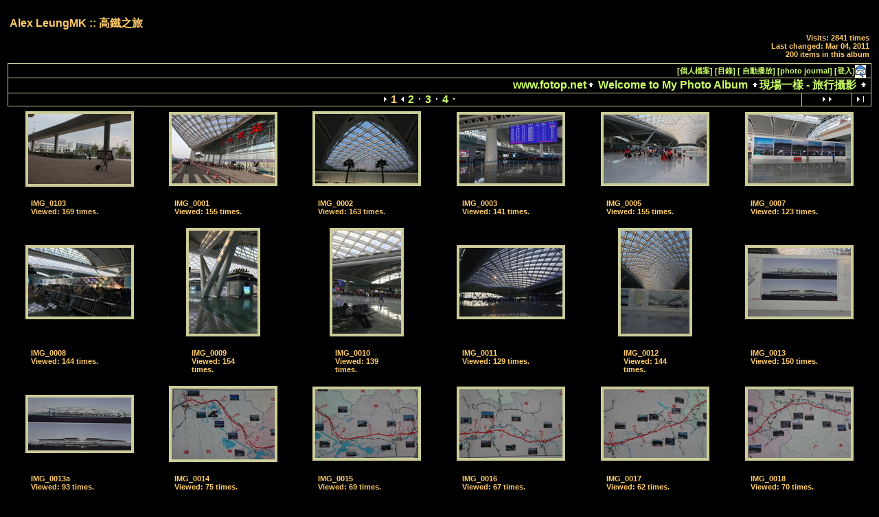

--- FILE ---
content_type: text/html; charset=UTF-8
request_url: https://www.fotop.net/AlexLeungMK/AlexLeungMK167
body_size: 4972
content:
<!DOCTYPE html PUBLIC "-//W3C//DTD XHTML 1.0 Transitional//EN"
"https://www.w3.org/TR/xhtml1/DTD/xhtml1-transitional.dtd">
<html xmlns="https://www.w3.org/1999/xhtml" xmlns:fb="https://www.facebook.com/2008/fbml" lang="en" xmlns:og="https://opengraphprotocol.org/schema/" xml:lang="en">

<head>
<title>高鐵之旅 -- fotop.net photo sharing network</title>
<meta http-equiv="x-ua-compatible" content="IE=8">
<meta name="referrer" content="always">
<meta property="fb:admins" content="100001117013884" />
<meta property="og:type" content="article" />
<meta property="og:title" content="高鐵之旅" />
<meta property="og:image" content="https://images5.fotop.net/albums7/AlexLeungMK/AlexLeungMK167/IMG_0159.jpg"/>
<meta property="og:site_name" content="fotop"/>
<meta property="og:url" content="https://www.fotop.net/AlexLeungMK/AlexLeungMK167"/>
<meta http-equiv="Content-Type" content="text/html;charset=UTF-8">

<link rel="stylesheet" type="text/css" href="https://static.fotop.net/css/stamp.css"><style type="text/css">

    A:link, A:visited, A:active
      { color: #ccff66; }
    A:hover
      { color: #ff6600; }
BODY {background-color:#000000; }BODY, TD {color:#ffcc66; }.head {color:#ffcc66; }.headbox {background-color:#000000; }</style>
<script type="text/javascript" src="https://ajax.googleapis.com/ajax/libs/jquery/1.4.2/jquery.js"></script>
<script type="text/javascript" charset="ISO-8859-1" src="https://static.fotop.net/js/jpop11082011.js"></script>
<script language="javascript" type="text/javascript" src="https://static.fotop.net/js/ui.core.min.js"></script><script language="javascript" type="text/javascript" src="https://static.fotop.net/js/jquery.jqpageflow.js"></script><script language="javascript" type="text/javascript" src="https://static.fotop.net/js/standard.js?r=3377"></script><script language="javascript" type="text/javascript" src="https://static.fotop.net/js/sidebar.js"></script>
<link rel="stylesheet" type="text/css" href="https://static.fotop.net/css/main_popup.css?r=1368" /><!--[if lt IE 7]>
<script language="javascript">
function ie6() {
  href="/ie6.php";
  $.post(href, {}, function (ie6) {});
  return false;
};
ie6();
</script>
<![endif]-->

<link rel="alternate" type="application/rss+xml" title="AlexLeungMK's photo albums" href="/rss/AlexLeungMK">
<link rel="stylesheet" type="text/css" href="https://static.fotop.net/css/jqpageflow.css" /></head>

<body><center>
<div id=fb_like style="z-index:999;position:absolute;height:25px;top:0px;right:0px;"></div>
</center>
  <script language="javascript1.2">
  // <!--
  function menuChoice(selected_select) {
	  var sel_index = selected_select.selectedIndex;
	  var sel_value = selected_select.options[sel_index].value;
	  selected_select.options[0].selected = true;
   	  popup_show(sel_value, '', 'screen-corner', 100,30,450,550);
  }
  // -->

  </script>


<br />
<table class="screen" border=0>
<tr><td>
  <table class="header" border=0>
  <tr>
    <td>
      <span class="head">
        Alex LeungMK ::
	高鐵之旅      </span>
    </td>
    <td align="right">
    </td>
  </tr>
  <tr>
    <td>
      <span class="desc">
              </span>
    </td>
    <td align="right" nowrap>
      <span class="desc" id="album_stat">
	<div>
               Visits: 2841 times<br>
                Last changed: Mar 04, 2011	<br>
	200 items in this album      </div>
      </span>
    </td>
  </tr>
  </table></td>

   </tr>
		<a href="/AlexLeungMK/xelo"></a>
	  <tr>
    <td valign="top">



<table class="menubox" cellspacing="0" cellpadding="0">
  <tr> 
    <td colspan="4" bgcolor="#cccc99" style="height:1px;">
    </td>
  </tr>
  <tr> 
    <td bgcolor="#cccc99" width="1" height="18"><img src="https://static.fotop.net/images/pixel_trans.gif" width="1" height="1" alt="" /></td>
    <td align="right" valign="middle" width="100%" height="18">&nbsp;
	<span class ="menutext"><a href=/AlexLeungMK/profile>[個人檔案]</a>&nbsp;<a href=/main.php?mod=albumtree&set_albumName=AlexLeungMK167&set_ownerName=AlexLeungMK>[目錄]</a>&nbsp;<a href=/slideshow/AlexLeungMK/AlexLeungMK167>[ 自動播放]</a>&nbsp;<a href=/AlexLeungMK/pjournal>[photo journal]</a>&nbsp;<a id="popuplink_1" target="Edit" href='/login.php' onClick="javascript:nw=window.open(document.getElementById('popuplink_1').href,'Edit','height=500,width=500,location=no,scrollbars=yes,menubars=no,toolbars=no,resizable=yes');nw.opener=self;return false;"><nobr>[登入]</nobr></a><a href=# onclick="popup_show('/popup.php?cmd=subscribe&set_ownerName=AlexLeungMK&set_albumName=AlexLeungMK', 'Subscribe', 'mouse-left', 0,0,250,300);return false;" /><img src="/images/notify.png" align="absmiddle" title="subscribe"/></a>&nbsp</span>&nbsp;</td>
    <td bgcolor="#cccc99" width="1" height="18"><img src="https://static.fotop.net/images/pixel_trans.gif" width="1" height="1" alt="" /></td>
  </tr>
</table>


<!-- top nav -->

<table class="breadcrumb" cellspacing="0" cellpadding="0">
  <tr>
    <td colspan="3" bgcolor="#cccc99" style="height:1px;"></td>
  </tr>
  <tr>
    <td bgcolor="#cccc99" width="1" height="18"><img src="https://static.fotop.net/images/pixel_trans.gif" width="1" height="1"></td>
    <td align="right" width="3000" height="18">
      <span class="bread">
<a class="parents" href="https://www.fotop.net">www.fotop.net</a><img src="https://static.fotop.net/images/nav_home.gif" width=13 height=11><a class="parents" href="/AlexLeungMK"">
Welcome to My Photo Album
</a><img src="https://static.fotop.net/images/nav_home.gif" width=13 height=11><a class="parents" href="/AlexLeungMK/AlexLeungMK09">現場一樣 - 旅行攝影</a>      <img src="https://static.fotop.net/images/nav_home.gif" width="13" height="11">&nbsp;
      </span>
    </td>
    <td bgcolor="#cccc99" width="1" height="18"><img src="https://static.fotop.net/images/pixel_trans.gif" width="1" height="1"></td>
  </tr>
</table>

<table class="nav" cellspacing="0" cellpadding="0">
  <tr> 
    <td colspan="11" bgcolor="#cccc99" style="height:1px;">
   </td>
  </tr>
  <tr> 
    <td bgcolor="#cccc99" width="1"><img src="https://static.fotop.net/images/pixel_trans.gif" width="1" height="1"></td>
    <td align="center" width="27" height="18">&nbsp;</td> 
    <td width="1" height="1"><img src="https://static.fotop.net/images/pixel_trans.gif" width="1" height="1"></td>
    <td align="center" width="72" height="18">&nbsp;</td>
    <td width="1" height="1" style="height:1px;"></td>
    <td align="center" width="3000" height="18">   
<span class="nav">&nbsp;<img src="https://static.fotop.net/images/nav_dot_left.gif" width="8" height="11">&nbsp;<b>1</b>&nbsp;<img src="https://static.fotop.net/images/nav_dot_right.gif" width="8" height="11">&nbsp;<a href=/AlexLeungMK/AlexLeungMK167?page=2>2</a>&nbsp;<img src="https://static.fotop.net/images/nav_dot.gif" width="8" height="11">&nbsp;<a href=/AlexLeungMK/AlexLeungMK167?page=3>3</a>&nbsp;<img src="https://static.fotop.net/images/nav_dot.gif" width="8" height="11">&nbsp;<a href=/AlexLeungMK/AlexLeungMK167?page=4>4</a></span>&nbsp;<img src="https://static.fotop.net/images/nav_dot.gif" width="8" height="11">&nbsp;    </td>
    <td bgcolor="#cccc99" width="1" style="height:1px;"></td>
    <td align="center" width="72" height="18"><span class="nav">
      <a href=/AlexLeungMK/AlexLeungMK167?page=2><img src="https://static.fotop.net/images/nav_next.gif" border="0" width="72" height="11" alt="Next Page"></a>
      </span></td>
    <td bgcolor="#cccc99" width="1" style="height:1px;"></td>
    <td align="center" width="27" height="18"><span class="nav">
      <a href=/AlexLeungMK/AlexLeungMK167?page=4><img src="https://static.fotop.net/images/nav_last.gif" border="0" width="27" height="11" alt="Last Page"></a>
      </span></td>
    <td align="right" bgcolor="#cccc99" width="1" style="height:18px;"><img src="https://static.fotop.net/images/pixel_trans.gif" width="1" height="1"></td>
  </tr>
  <tr> 
    <td colspan="11" bgcolor="#cccc99" style="height:1px;">
   </td>
  </tr>
</table>
    
<div id="contents"></div>
<div id="g728_1">
</div>
<center>
<div style="width:100%;">
</div>
</center>


<!-- image grid table -->
<div id="thumbs">
<table class="thumbs" cellspacing=0 cellpadding=7>
<tr><td width=16% align=center valign=middle><table width="1%" border="0" cellspacing="0" cellpadding="0">
  <tr bgcolor="#cccc99">
    <td colspan="3" height="4"><img src="https://static.fotop.net/images/pixel_trans.gif" width="4" height="1"></td>
  </tr>
  <tr>
    <td bgcolor="#cccc99" width=4"><img src="https://static.fotop.net/images/pixel_trans.gif" width="4" height="1"></td>
    <td>
<a href="/AlexLeungMK/AlexLeungMK167/IMG_0103">
<img src="https://images5.fotop.net/albums7/AlexLeungMK/AlexLeungMK167/IMG_0103.thumb.jpg" width="150" height="102"  border="0" title="" alt="IMG_0103" /></a></td>
    <td bgcolor="#cccc99" width=4"><img src="https://static.fotop.net/images/pixel_trans.gif" width="4" height="1"></td></tr>
  <tr bgcolor="#cccc99">
    <td colspan="3" height="4"><img src="https://static.fotop.net/images/pixel_trans.gif" width="4" height="1"></td>
  </tr>
</table>
</td><td width=16% align=center valign=middle><table width="1%" border="0" cellspacing="0" cellpadding="0">
  <tr bgcolor="#cccc99">
    <td colspan="3" height="4"><img src="https://static.fotop.net/images/pixel_trans.gif" width="4" height="1"></td>
  </tr>
  <tr>
    <td bgcolor="#cccc99" width=4"><img src="https://static.fotop.net/images/pixel_trans.gif" width="4" height="1"></td>
    <td>
<a href="/AlexLeungMK/AlexLeungMK167/IMG_0001">
<img src="https://images5.fotop.net/albums7/AlexLeungMK/AlexLeungMK167/IMG_0001.thumb.jpg" width="150" height="100"  border="0" title="" alt="IMG_0001" /></a></td>
    <td bgcolor="#cccc99" width=4"><img src="https://static.fotop.net/images/pixel_trans.gif" width="4" height="1"></td></tr>
  <tr bgcolor="#cccc99">
    <td colspan="3" height="4"><img src="https://static.fotop.net/images/pixel_trans.gif" width="4" height="1"></td>
  </tr>
</table>
</td><td width=16% align=center valign=middle><table width="1%" border="0" cellspacing="0" cellpadding="0">
  <tr bgcolor="#cccc99">
    <td colspan="3" height="4"><img src="https://static.fotop.net/images/pixel_trans.gif" width="4" height="1"></td>
  </tr>
  <tr>
    <td bgcolor="#cccc99" width=4"><img src="https://static.fotop.net/images/pixel_trans.gif" width="4" height="1"></td>
    <td>
<a href="/AlexLeungMK/AlexLeungMK167/IMG_0002">
<img src="https://images5.fotop.net/albums7/AlexLeungMK/AlexLeungMK167/IMG_0002.thumb.jpg" width="150" height="101"  border="0" title="" alt="IMG_0002" /></a></td>
    <td bgcolor="#cccc99" width=4"><img src="https://static.fotop.net/images/pixel_trans.gif" width="4" height="1"></td></tr>
  <tr bgcolor="#cccc99">
    <td colspan="3" height="4"><img src="https://static.fotop.net/images/pixel_trans.gif" width="4" height="1"></td>
  </tr>
</table>
</td><td width=16% align=center valign=middle><table width="1%" border="0" cellspacing="0" cellpadding="0">
  <tr bgcolor="#cccc99">
    <td colspan="3" height="4"><img src="https://static.fotop.net/images/pixel_trans.gif" width="4" height="1"></td>
  </tr>
  <tr>
    <td bgcolor="#cccc99" width=4"><img src="https://static.fotop.net/images/pixel_trans.gif" width="4" height="1"></td>
    <td>
<a href="/AlexLeungMK/AlexLeungMK167/IMG_0003">
<img src="https://images5.fotop.net/albums7/AlexLeungMK/AlexLeungMK167/IMG_0003.thumb.jpg" width="150" height="100"  border="0" title="" alt="IMG_0003" /></a></td>
    <td bgcolor="#cccc99" width=4"><img src="https://static.fotop.net/images/pixel_trans.gif" width="4" height="1"></td></tr>
  <tr bgcolor="#cccc99">
    <td colspan="3" height="4"><img src="https://static.fotop.net/images/pixel_trans.gif" width="4" height="1"></td>
  </tr>
</table>
</td><td width=16% align=center valign=middle><table width="1%" border="0" cellspacing="0" cellpadding="0">
  <tr bgcolor="#cccc99">
    <td colspan="3" height="4"><img src="https://static.fotop.net/images/pixel_trans.gif" width="4" height="1"></td>
  </tr>
  <tr>
    <td bgcolor="#cccc99" width=4"><img src="https://static.fotop.net/images/pixel_trans.gif" width="4" height="1"></td>
    <td>
<a href="/AlexLeungMK/AlexLeungMK167/IMG_0005">
<img src="https://images5.fotop.net/albums7/AlexLeungMK/AlexLeungMK167/IMG_0005.thumb.jpg" width="150" height="100"  border="0" title="" alt="IMG_0005" /></a></td>
    <td bgcolor="#cccc99" width=4"><img src="https://static.fotop.net/images/pixel_trans.gif" width="4" height="1"></td></tr>
  <tr bgcolor="#cccc99">
    <td colspan="3" height="4"><img src="https://static.fotop.net/images/pixel_trans.gif" width="4" height="1"></td>
  </tr>
</table>
</td><td width=16% align=center valign=middle><table width="1%" border="0" cellspacing="0" cellpadding="0">
  <tr bgcolor="#cccc99">
    <td colspan="3" height="4"><img src="https://static.fotop.net/images/pixel_trans.gif" width="4" height="1"></td>
  </tr>
  <tr>
    <td bgcolor="#cccc99" width=4"><img src="https://static.fotop.net/images/pixel_trans.gif" width="4" height="1"></td>
    <td>
<a href="/AlexLeungMK/AlexLeungMK167/IMG_0007">
<img src="https://images5.fotop.net/albums7/AlexLeungMK/AlexLeungMK167/IMG_0007.thumb.jpg" width="150" height="100"  border="0" title="" alt="IMG_0007" /></a></td>
    <td bgcolor="#cccc99" width=4"><img src="https://static.fotop.net/images/pixel_trans.gif" width="4" height="1"></td></tr>
  <tr bgcolor="#cccc99">
    <td colspan="3" height="4"><img src="https://static.fotop.net/images/pixel_trans.gif" width="4" height="1"></td>
  </tr>
</table>
</td></tr><tr><td width=16% valign=top align=center ><table width=150 border=0 cellpadding=0 cellspacing=4><tr><td><span class="caption"><div class="albummeta">IMG_0103<br>Viewed: 169 times.<br></div></span></td></tr></table></td><td width=16% valign=top align=center ><table width=150 border=0 cellpadding=0 cellspacing=4><tr><td><span class="caption"><div class="albummeta">IMG_0001<br>Viewed: 155 times.<br></div></span></td></tr></table></td><td width=16% valign=top align=center ><table width=150 border=0 cellpadding=0 cellspacing=4><tr><td><span class="caption"><div class="albummeta">IMG_0002<br>Viewed: 163 times.<br></div></span></td></tr></table></td><td width=16% valign=top align=center ><table width=150 border=0 cellpadding=0 cellspacing=4><tr><td><span class="caption"><div class="albummeta">IMG_0003<br>Viewed: 141 times.<br></div></span></td></tr></table></td><td width=16% valign=top align=center ><table width=150 border=0 cellpadding=0 cellspacing=4><tr><td><span class="caption"><div class="albummeta">IMG_0005<br>Viewed: 155 times.<br></div></span></td></tr></table></td><td width=16% valign=top align=center ><table width=150 border=0 cellpadding=0 cellspacing=4><tr><td><span class="caption"><div class="albummeta">IMG_0007<br>Viewed: 123 times.<br></div></span></td></tr></table></td></tr><tr><td width=16% align=center valign=middle><table width="1%" border="0" cellspacing="0" cellpadding="0">
  <tr bgcolor="#cccc99">
    <td colspan="3" height="4"><img src="https://static.fotop.net/images/pixel_trans.gif" width="4" height="1"></td>
  </tr>
  <tr>
    <td bgcolor="#cccc99" width=4"><img src="https://static.fotop.net/images/pixel_trans.gif" width="4" height="1"></td>
    <td>
<a href="/AlexLeungMK/AlexLeungMK167/IMG_0008">
<img src="https://images5.fotop.net/albums7/AlexLeungMK/AlexLeungMK167/IMG_0008.thumb.jpg" width="150" height="100"  border="0" title="" alt="IMG_0008" /></a></td>
    <td bgcolor="#cccc99" width=4"><img src="https://static.fotop.net/images/pixel_trans.gif" width="4" height="1"></td></tr>
  <tr bgcolor="#cccc99">
    <td colspan="3" height="4"><img src="https://static.fotop.net/images/pixel_trans.gif" width="4" height="1"></td>
  </tr>
</table>
</td><td width=16% align=center valign=middle><table width="1%" border="0" cellspacing="0" cellpadding="0">
  <tr bgcolor="#cccc99">
    <td colspan="3" height="4"><img src="https://static.fotop.net/images/pixel_trans.gif" width="4" height="1"></td>
  </tr>
  <tr>
    <td bgcolor="#cccc99" width=4"><img src="https://static.fotop.net/images/pixel_trans.gif" width="4" height="1"></td>
    <td>
<a href="/AlexLeungMK/AlexLeungMK167/IMG_0009">
<img src="https://images5.fotop.net/albums7/AlexLeungMK/AlexLeungMK167/IMG_0009.thumb.jpg" width="100" height="150"  border="0" title="" alt="IMG_0009" /></a></td>
    <td bgcolor="#cccc99" width=4"><img src="https://static.fotop.net/images/pixel_trans.gif" width="4" height="1"></td></tr>
  <tr bgcolor="#cccc99">
    <td colspan="3" height="4"><img src="https://static.fotop.net/images/pixel_trans.gif" width="4" height="1"></td>
  </tr>
</table>
</td><td width=16% align=center valign=middle><table width="1%" border="0" cellspacing="0" cellpadding="0">
  <tr bgcolor="#cccc99">
    <td colspan="3" height="4"><img src="https://static.fotop.net/images/pixel_trans.gif" width="4" height="1"></td>
  </tr>
  <tr>
    <td bgcolor="#cccc99" width=4"><img src="https://static.fotop.net/images/pixel_trans.gif" width="4" height="1"></td>
    <td>
<a href="/AlexLeungMK/AlexLeungMK167/IMG_0010">
<img src="https://images5.fotop.net/albums7/AlexLeungMK/AlexLeungMK167/IMG_0010.thumb.jpg" width="100" height="150"  border="0" title="" alt="IMG_0010" /></a></td>
    <td bgcolor="#cccc99" width=4"><img src="https://static.fotop.net/images/pixel_trans.gif" width="4" height="1"></td></tr>
  <tr bgcolor="#cccc99">
    <td colspan="3" height="4"><img src="https://static.fotop.net/images/pixel_trans.gif" width="4" height="1"></td>
  </tr>
</table>
</td><td width=16% align=center valign=middle><table width="1%" border="0" cellspacing="0" cellpadding="0">
  <tr bgcolor="#cccc99">
    <td colspan="3" height="4"><img src="https://static.fotop.net/images/pixel_trans.gif" width="4" height="1"></td>
  </tr>
  <tr>
    <td bgcolor="#cccc99" width=4"><img src="https://static.fotop.net/images/pixel_trans.gif" width="4" height="1"></td>
    <td>
<a href="/AlexLeungMK/AlexLeungMK167/IMG_0011">
<img src="https://images5.fotop.net/albums7/AlexLeungMK/AlexLeungMK167/IMG_0011.thumb.jpg" width="150" height="100"  border="0" title="" alt="IMG_0011" /></a></td>
    <td bgcolor="#cccc99" width=4"><img src="https://static.fotop.net/images/pixel_trans.gif" width="4" height="1"></td></tr>
  <tr bgcolor="#cccc99">
    <td colspan="3" height="4"><img src="https://static.fotop.net/images/pixel_trans.gif" width="4" height="1"></td>
  </tr>
</table>
</td><td width=16% align=center valign=middle><table width="1%" border="0" cellspacing="0" cellpadding="0">
  <tr bgcolor="#cccc99">
    <td colspan="3" height="4"><img src="https://static.fotop.net/images/pixel_trans.gif" width="4" height="1"></td>
  </tr>
  <tr>
    <td bgcolor="#cccc99" width=4"><img src="https://static.fotop.net/images/pixel_trans.gif" width="4" height="1"></td>
    <td>
<a href="/AlexLeungMK/AlexLeungMK167/IMG_0012">
<img src="https://images5.fotop.net/albums7/AlexLeungMK/AlexLeungMK167/IMG_0012.thumb.jpg" width="100" height="150"  border="0" title="" alt="IMG_0012" /></a></td>
    <td bgcolor="#cccc99" width=4"><img src="https://static.fotop.net/images/pixel_trans.gif" width="4" height="1"></td></tr>
  <tr bgcolor="#cccc99">
    <td colspan="3" height="4"><img src="https://static.fotop.net/images/pixel_trans.gif" width="4" height="1"></td>
  </tr>
</table>
</td><td width=16% align=center valign=middle><table width="1%" border="0" cellspacing="0" cellpadding="0">
  <tr bgcolor="#cccc99">
    <td colspan="3" height="4"><img src="https://static.fotop.net/images/pixel_trans.gif" width="4" height="1"></td>
  </tr>
  <tr>
    <td bgcolor="#cccc99" width=4"><img src="https://static.fotop.net/images/pixel_trans.gif" width="4" height="1"></td>
    <td>
<a href="/AlexLeungMK/AlexLeungMK167/IMG_0013">
<img src="https://images5.fotop.net/albums7/AlexLeungMK/AlexLeungMK167/IMG_0013.thumb.jpg" width="150" height="100"  border="0" title="" alt="IMG_0013" /></a></td>
    <td bgcolor="#cccc99" width=4"><img src="https://static.fotop.net/images/pixel_trans.gif" width="4" height="1"></td></tr>
  <tr bgcolor="#cccc99">
    <td colspan="3" height="4"><img src="https://static.fotop.net/images/pixel_trans.gif" width="4" height="1"></td>
  </tr>
</table>
</td></tr><tr><td width=16% valign=top align=center ><table width=150 border=0 cellpadding=0 cellspacing=4><tr><td><span class="caption"><div class="albummeta">IMG_0008<br>Viewed: 144 times.<br></div></span></td></tr></table></td><td width=16% valign=top align=center ><table width=100 border=0 cellpadding=0 cellspacing=4><tr><td><span class="caption"><div class="albummeta">IMG_0009<br>Viewed: 154 times.<br></div></span></td></tr></table></td><td width=16% valign=top align=center ><table width=100 border=0 cellpadding=0 cellspacing=4><tr><td><span class="caption"><div class="albummeta">IMG_0010<br>Viewed: 139 times.<br></div></span></td></tr></table></td><td width=16% valign=top align=center ><table width=150 border=0 cellpadding=0 cellspacing=4><tr><td><span class="caption"><div class="albummeta">IMG_0011<br>Viewed: 129 times.<br></div></span></td></tr></table></td><td width=16% valign=top align=center ><table width=100 border=0 cellpadding=0 cellspacing=4><tr><td><span class="caption"><div class="albummeta">IMG_0012<br>Viewed: 144 times.<br></div></span></td></tr></table></td><td width=16% valign=top align=center ><table width=150 border=0 cellpadding=0 cellspacing=4><tr><td><span class="caption"><div class="albummeta">IMG_0013<br>Viewed: 150 times.<br></div></span></td></tr></table></td></tr><tr><td width=16% align=center valign=middle><table width="1%" border="0" cellspacing="0" cellpadding="0">
  <tr bgcolor="#cccc99">
    <td colspan="3" height="4"><img src="https://static.fotop.net/images/pixel_trans.gif" width="4" height="1"></td>
  </tr>
  <tr>
    <td bgcolor="#cccc99" width=4"><img src="https://static.fotop.net/images/pixel_trans.gif" width="4" height="1"></td>
    <td>
<a href="/AlexLeungMK/AlexLeungMK167/IMG_0013a">
<img src="https://images5.fotop.net/albums7/AlexLeungMK/AlexLeungMK167/IMG_0013a.thumb.jpg" width="150" height="77"  border="0" title="" alt="IMG_0013a" /></a></td>
    <td bgcolor="#cccc99" width=4"><img src="https://static.fotop.net/images/pixel_trans.gif" width="4" height="1"></td></tr>
  <tr bgcolor="#cccc99">
    <td colspan="3" height="4"><img src="https://static.fotop.net/images/pixel_trans.gif" width="4" height="1"></td>
  </tr>
</table>
</td><td width=16% align=center valign=middle><table width="1%" border="0" cellspacing="0" cellpadding="0">
  <tr bgcolor="#cccc99">
    <td colspan="3" height="4"><img src="https://static.fotop.net/images/pixel_trans.gif" width="4" height="1"></td>
  </tr>
  <tr>
    <td bgcolor="#cccc99" width=4"><img src="https://static.fotop.net/images/pixel_trans.gif" width="4" height="1"></td>
    <td>
<a href="/AlexLeungMK/AlexLeungMK167/IMG_0014">
<img src="https://images5.fotop.net/albums7/AlexLeungMK/AlexLeungMK167/IMG_0014.thumb.jpg" width="150" height="103"  border="0" title="" alt="IMG_0014" /></a></td>
    <td bgcolor="#cccc99" width=4"><img src="https://static.fotop.net/images/pixel_trans.gif" width="4" height="1"></td></tr>
  <tr bgcolor="#cccc99">
    <td colspan="3" height="4"><img src="https://static.fotop.net/images/pixel_trans.gif" width="4" height="1"></td>
  </tr>
</table>
</td><td width=16% align=center valign=middle><table width="1%" border="0" cellspacing="0" cellpadding="0">
  <tr bgcolor="#cccc99">
    <td colspan="3" height="4"><img src="https://static.fotop.net/images/pixel_trans.gif" width="4" height="1"></td>
  </tr>
  <tr>
    <td bgcolor="#cccc99" width=4"><img src="https://static.fotop.net/images/pixel_trans.gif" width="4" height="1"></td>
    <td>
<a href="/AlexLeungMK/AlexLeungMK167/IMG_0015">
<img src="https://images5.fotop.net/albums7/AlexLeungMK/AlexLeungMK167/IMG_0015.thumb.jpg" width="150" height="100"  border="0" title="" alt="IMG_0015" /></a></td>
    <td bgcolor="#cccc99" width=4"><img src="https://static.fotop.net/images/pixel_trans.gif" width="4" height="1"></td></tr>
  <tr bgcolor="#cccc99">
    <td colspan="3" height="4"><img src="https://static.fotop.net/images/pixel_trans.gif" width="4" height="1"></td>
  </tr>
</table>
</td><td width=16% align=center valign=middle><table width="1%" border="0" cellspacing="0" cellpadding="0">
  <tr bgcolor="#cccc99">
    <td colspan="3" height="4"><img src="https://static.fotop.net/images/pixel_trans.gif" width="4" height="1"></td>
  </tr>
  <tr>
    <td bgcolor="#cccc99" width=4"><img src="https://static.fotop.net/images/pixel_trans.gif" width="4" height="1"></td>
    <td>
<a href="/AlexLeungMK/AlexLeungMK167/IMG_0016">
<img src="https://images5.fotop.net/albums7/AlexLeungMK/AlexLeungMK167/IMG_0016.thumb.jpg" width="150" height="100"  border="0" title="" alt="IMG_0016" /></a></td>
    <td bgcolor="#cccc99" width=4"><img src="https://static.fotop.net/images/pixel_trans.gif" width="4" height="1"></td></tr>
  <tr bgcolor="#cccc99">
    <td colspan="3" height="4"><img src="https://static.fotop.net/images/pixel_trans.gif" width="4" height="1"></td>
  </tr>
</table>
</td><td width=16% align=center valign=middle><table width="1%" border="0" cellspacing="0" cellpadding="0">
  <tr bgcolor="#cccc99">
    <td colspan="3" height="4"><img src="https://static.fotop.net/images/pixel_trans.gif" width="4" height="1"></td>
  </tr>
  <tr>
    <td bgcolor="#cccc99" width=4"><img src="https://static.fotop.net/images/pixel_trans.gif" width="4" height="1"></td>
    <td>
<a href="/AlexLeungMK/AlexLeungMK167/IMG_0017">
<img src="https://images5.fotop.net/albums7/AlexLeungMK/AlexLeungMK167/IMG_0017.thumb.jpg" width="150" height="100"  border="0" title="" alt="IMG_0017" /></a></td>
    <td bgcolor="#cccc99" width=4"><img src="https://static.fotop.net/images/pixel_trans.gif" width="4" height="1"></td></tr>
  <tr bgcolor="#cccc99">
    <td colspan="3" height="4"><img src="https://static.fotop.net/images/pixel_trans.gif" width="4" height="1"></td>
  </tr>
</table>
</td><td width=16% align=center valign=middle><table width="1%" border="0" cellspacing="0" cellpadding="0">
  <tr bgcolor="#cccc99">
    <td colspan="3" height="4"><img src="https://static.fotop.net/images/pixel_trans.gif" width="4" height="1"></td>
  </tr>
  <tr>
    <td bgcolor="#cccc99" width=4"><img src="https://static.fotop.net/images/pixel_trans.gif" width="4" height="1"></td>
    <td>
<a href="/AlexLeungMK/AlexLeungMK167/IMG_0018">
<img src="https://images5.fotop.net/albums7/AlexLeungMK/AlexLeungMK167/IMG_0018.thumb.jpg" width="150" height="100"  border="0" title="" alt="IMG_0018" /></a></td>
    <td bgcolor="#cccc99" width=4"><img src="https://static.fotop.net/images/pixel_trans.gif" width="4" height="1"></td></tr>
  <tr bgcolor="#cccc99">
    <td colspan="3" height="4"><img src="https://static.fotop.net/images/pixel_trans.gif" width="4" height="1"></td>
  </tr>
</table>
</td></tr><tr><td width=16% valign=top align=center ><table width=150 border=0 cellpadding=0 cellspacing=4><tr><td><span class="caption"><div class="albummeta">IMG_0013a<br>Viewed: 93 times.<br></div></span></td></tr></table></td><td width=16% valign=top align=center ><table width=150 border=0 cellpadding=0 cellspacing=4><tr><td><span class="caption"><div class="albummeta">IMG_0014<br>Viewed: 75 times.<br></div></span></td></tr></table></td><td width=16% valign=top align=center ><table width=150 border=0 cellpadding=0 cellspacing=4><tr><td><span class="caption"><div class="albummeta">IMG_0015<br>Viewed: 69 times.<br></div></span></td></tr></table></td><td width=16% valign=top align=center ><table width=150 border=0 cellpadding=0 cellspacing=4><tr><td><span class="caption"><div class="albummeta">IMG_0016<br>Viewed: 67 times.<br></div></span></td></tr></table></td><td width=16% valign=top align=center ><table width=150 border=0 cellpadding=0 cellspacing=4><tr><td><span class="caption"><div class="albummeta">IMG_0017<br>Viewed: 62 times.<br></div></span></td></tr></table></td><td width=16% valign=top align=center ><table width=150 border=0 cellpadding=0 cellspacing=4><tr><td><span class="caption"><div class="albummeta">IMG_0018<br>Viewed: 70 times.<br></div></span></td></tr></table></td></tr><tr><td width=16% align=center valign=middle><table width="1%" border="0" cellspacing="0" cellpadding="0">
  <tr bgcolor="#cccc99">
    <td colspan="3" height="4"><img src="https://static.fotop.net/images/pixel_trans.gif" width="4" height="1"></td>
  </tr>
  <tr>
    <td bgcolor="#cccc99" width=4"><img src="https://static.fotop.net/images/pixel_trans.gif" width="4" height="1"></td>
    <td>
<a href="/AlexLeungMK/AlexLeungMK167/IMG_0019">
<img src="https://images5.fotop.net/albums7/AlexLeungMK/AlexLeungMK167/IMG_0019.thumb.jpg" width="150" height="100"  border="0" title="" alt="IMG_0019" /></a></td>
    <td bgcolor="#cccc99" width=4"><img src="https://static.fotop.net/images/pixel_trans.gif" width="4" height="1"></td></tr>
  <tr bgcolor="#cccc99">
    <td colspan="3" height="4"><img src="https://static.fotop.net/images/pixel_trans.gif" width="4" height="1"></td>
  </tr>
</table>
</td><td width=16% align=center valign=middle><table width="1%" border="0" cellspacing="0" cellpadding="0">
  <tr bgcolor="#cccc99">
    <td colspan="3" height="4"><img src="https://static.fotop.net/images/pixel_trans.gif" width="4" height="1"></td>
  </tr>
  <tr>
    <td bgcolor="#cccc99" width=4"><img src="https://static.fotop.net/images/pixel_trans.gif" width="4" height="1"></td>
    <td>
<a href="/AlexLeungMK/AlexLeungMK167/IMG_0020">
<img src="https://images5.fotop.net/albums7/AlexLeungMK/AlexLeungMK167/IMG_0020.thumb.jpg" width="150" height="100"  border="0" title="" alt="IMG_0020" /></a></td>
    <td bgcolor="#cccc99" width=4"><img src="https://static.fotop.net/images/pixel_trans.gif" width="4" height="1"></td></tr>
  <tr bgcolor="#cccc99">
    <td colspan="3" height="4"><img src="https://static.fotop.net/images/pixel_trans.gif" width="4" height="1"></td>
  </tr>
</table>
</td><td width=16% align=center valign=middle><table width="1%" border="0" cellspacing="0" cellpadding="0">
  <tr bgcolor="#cccc99">
    <td colspan="3" height="4"><img src="https://static.fotop.net/images/pixel_trans.gif" width="4" height="1"></td>
  </tr>
  <tr>
    <td bgcolor="#cccc99" width=4"><img src="https://static.fotop.net/images/pixel_trans.gif" width="4" height="1"></td>
    <td>
<a href="/AlexLeungMK/AlexLeungMK167/IMG_0021">
<img src="https://images5.fotop.net/albums7/AlexLeungMK/AlexLeungMK167/IMG_0021.thumb.jpg" width="150" height="100"  border="0" title="" alt="IMG_0021" /></a></td>
    <td bgcolor="#cccc99" width=4"><img src="https://static.fotop.net/images/pixel_trans.gif" width="4" height="1"></td></tr>
  <tr bgcolor="#cccc99">
    <td colspan="3" height="4"><img src="https://static.fotop.net/images/pixel_trans.gif" width="4" height="1"></td>
  </tr>
</table>
</td><td width=16% align=center valign=middle><table width="1%" border="0" cellspacing="0" cellpadding="0">
  <tr bgcolor="#cccc99">
    <td colspan="3" height="4"><img src="https://static.fotop.net/images/pixel_trans.gif" width="4" height="1"></td>
  </tr>
  <tr>
    <td bgcolor="#cccc99" width=4"><img src="https://static.fotop.net/images/pixel_trans.gif" width="4" height="1"></td>
    <td>
<a href="/AlexLeungMK/AlexLeungMK167/IMG_0023">
<img src="https://images5.fotop.net/albums7/AlexLeungMK/AlexLeungMK167/IMG_0023.thumb.jpg" width="150" height="100"  border="0" title="" alt="IMG_0023" /></a></td>
    <td bgcolor="#cccc99" width=4"><img src="https://static.fotop.net/images/pixel_trans.gif" width="4" height="1"></td></tr>
  <tr bgcolor="#cccc99">
    <td colspan="3" height="4"><img src="https://static.fotop.net/images/pixel_trans.gif" width="4" height="1"></td>
  </tr>
</table>
</td><td width=16% align=center valign=middle><table width="1%" border="0" cellspacing="0" cellpadding="0">
  <tr bgcolor="#cccc99">
    <td colspan="3" height="4"><img src="https://static.fotop.net/images/pixel_trans.gif" width="4" height="1"></td>
  </tr>
  <tr>
    <td bgcolor="#cccc99" width=4"><img src="https://static.fotop.net/images/pixel_trans.gif" width="4" height="1"></td>
    <td>
<a href="/AlexLeungMK/AlexLeungMK167/IMG_0024">
<img src="https://images5.fotop.net/albums7/AlexLeungMK/AlexLeungMK167/IMG_0024.thumb.jpg" width="150" height="100"  border="0" title="" alt="IMG_0024" /></a></td>
    <td bgcolor="#cccc99" width=4"><img src="https://static.fotop.net/images/pixel_trans.gif" width="4" height="1"></td></tr>
  <tr bgcolor="#cccc99">
    <td colspan="3" height="4"><img src="https://static.fotop.net/images/pixel_trans.gif" width="4" height="1"></td>
  </tr>
</table>
</td><td width=16% align=center valign=middle><table width="1%" border="0" cellspacing="0" cellpadding="0">
  <tr bgcolor="#cccc99">
    <td colspan="3" height="4"><img src="https://static.fotop.net/images/pixel_trans.gif" width="4" height="1"></td>
  </tr>
  <tr>
    <td bgcolor="#cccc99" width=4"><img src="https://static.fotop.net/images/pixel_trans.gif" width="4" height="1"></td>
    <td>
<a href="/AlexLeungMK/AlexLeungMK167/IMG_0025">
<img src="https://images5.fotop.net/albums7/AlexLeungMK/AlexLeungMK167/IMG_0025.thumb.jpg" width="150" height="100"  border="0" title="" alt="IMG_0025" /></a></td>
    <td bgcolor="#cccc99" width=4"><img src="https://static.fotop.net/images/pixel_trans.gif" width="4" height="1"></td></tr>
  <tr bgcolor="#cccc99">
    <td colspan="3" height="4"><img src="https://static.fotop.net/images/pixel_trans.gif" width="4" height="1"></td>
  </tr>
</table>
</td></tr><tr><td width=16% valign=top align=center ><table width=150 border=0 cellpadding=0 cellspacing=4><tr><td><span class="caption"><div class="albummeta">IMG_0019<br>Viewed: 76 times.<br></div></span></td></tr></table></td><td width=16% valign=top align=center ><table width=150 border=0 cellpadding=0 cellspacing=4><tr><td><span class="caption"><div class="albummeta">IMG_0020<br>Viewed: 66 times.<br></div></span></td></tr></table></td><td width=16% valign=top align=center ><table width=150 border=0 cellpadding=0 cellspacing=4><tr><td><span class="caption"><div class="albummeta">IMG_0021<br>Viewed: 66 times.<br></div></span></td></tr></table></td><td width=16% valign=top align=center ><table width=150 border=0 cellpadding=0 cellspacing=4><tr><td><span class="caption"><div class="albummeta">IMG_0023<br>Viewed: 74 times.<br></div></span></td></tr></table></td><td width=16% valign=top align=center ><table width=150 border=0 cellpadding=0 cellspacing=4><tr><td><span class="caption"><div class="albummeta">IMG_0024<br>Viewed: 78 times.<br></div></span></td></tr></table></td><td width=16% valign=top align=center ><table width=150 border=0 cellpadding=0 cellspacing=4><tr><td><span class="caption"><div class="albummeta">IMG_0025<br>Viewed: 70 times.<br></div></span></td></tr></table></td></tr><tr><td width=16% align=center valign=middle><table width="1%" border="0" cellspacing="0" cellpadding="0">
  <tr bgcolor="#cccc99">
    <td colspan="3" height="4"><img src="https://static.fotop.net/images/pixel_trans.gif" width="4" height="1"></td>
  </tr>
  <tr>
    <td bgcolor="#cccc99" width=4"><img src="https://static.fotop.net/images/pixel_trans.gif" width="4" height="1"></td>
    <td>
<a href="/AlexLeungMK/AlexLeungMK167/IMG_0026">
<img src="https://images5.fotop.net/albums7/AlexLeungMK/AlexLeungMK167/IMG_0026.thumb.jpg" width="150" height="100"  border="0" title="" alt="IMG_0026" /></a></td>
    <td bgcolor="#cccc99" width=4"><img src="https://static.fotop.net/images/pixel_trans.gif" width="4" height="1"></td></tr>
  <tr bgcolor="#cccc99">
    <td colspan="3" height="4"><img src="https://static.fotop.net/images/pixel_trans.gif" width="4" height="1"></td>
  </tr>
</table>
</td><td width=16% align=center valign=middle><table width="1%" border="0" cellspacing="0" cellpadding="0">
  <tr bgcolor="#cccc99">
    <td colspan="3" height="4"><img src="https://static.fotop.net/images/pixel_trans.gif" width="4" height="1"></td>
  </tr>
  <tr>
    <td bgcolor="#cccc99" width=4"><img src="https://static.fotop.net/images/pixel_trans.gif" width="4" height="1"></td>
    <td>
<a href="/AlexLeungMK/AlexLeungMK167/IMG_0027">
<img src="https://images5.fotop.net/albums7/AlexLeungMK/AlexLeungMK167/IMG_0027.thumb.jpg" width="100" height="150"  border="0" title="" alt="IMG_0027" /></a></td>
    <td bgcolor="#cccc99" width=4"><img src="https://static.fotop.net/images/pixel_trans.gif" width="4" height="1"></td></tr>
  <tr bgcolor="#cccc99">
    <td colspan="3" height="4"><img src="https://static.fotop.net/images/pixel_trans.gif" width="4" height="1"></td>
  </tr>
</table>
</td><td width=16% align=center valign=middle><table width="1%" border="0" cellspacing="0" cellpadding="0">
  <tr bgcolor="#cccc99">
    <td colspan="3" height="4"><img src="https://static.fotop.net/images/pixel_trans.gif" width="4" height="1"></td>
  </tr>
  <tr>
    <td bgcolor="#cccc99" width=4"><img src="https://static.fotop.net/images/pixel_trans.gif" width="4" height="1"></td>
    <td>
<a href="/AlexLeungMK/AlexLeungMK167/IMG_0028">
<img src="https://images5.fotop.net/albums7/AlexLeungMK/AlexLeungMK167/IMG_0028.thumb.jpg" width="150" height="100"  border="0" title="" alt="IMG_0028" /></a></td>
    <td bgcolor="#cccc99" width=4"><img src="https://static.fotop.net/images/pixel_trans.gif" width="4" height="1"></td></tr>
  <tr bgcolor="#cccc99">
    <td colspan="3" height="4"><img src="https://static.fotop.net/images/pixel_trans.gif" width="4" height="1"></td>
  </tr>
</table>
</td><td width=16% align=center valign=middle><table width="1%" border="0" cellspacing="0" cellpadding="0">
  <tr bgcolor="#cccc99">
    <td colspan="3" height="4"><img src="https://static.fotop.net/images/pixel_trans.gif" width="4" height="1"></td>
  </tr>
  <tr>
    <td bgcolor="#cccc99" width=4"><img src="https://static.fotop.net/images/pixel_trans.gif" width="4" height="1"></td>
    <td>
<a href="/AlexLeungMK/AlexLeungMK167/IMG_0029">
<img src="https://images5.fotop.net/albums7/AlexLeungMK/AlexLeungMK167/IMG_0029.thumb.jpg" width="150" height="100"  border="0" title="" alt="IMG_0029" /></a></td>
    <td bgcolor="#cccc99" width=4"><img src="https://static.fotop.net/images/pixel_trans.gif" width="4" height="1"></td></tr>
  <tr bgcolor="#cccc99">
    <td colspan="3" height="4"><img src="https://static.fotop.net/images/pixel_trans.gif" width="4" height="1"></td>
  </tr>
</table>
</td><td width=16% align=center valign=middle><table width="1%" border="0" cellspacing="0" cellpadding="0">
  <tr bgcolor="#cccc99">
    <td colspan="3" height="4"><img src="https://static.fotop.net/images/pixel_trans.gif" width="4" height="1"></td>
  </tr>
  <tr>
    <td bgcolor="#cccc99" width=4"><img src="https://static.fotop.net/images/pixel_trans.gif" width="4" height="1"></td>
    <td>
<a href="/AlexLeungMK/AlexLeungMK167/IMG_0032">
<img src="https://images5.fotop.net/albums7/AlexLeungMK/AlexLeungMK167/IMG_0032.thumb.jpg" width="150" height="100"  border="0" title="" alt="IMG_0032" /></a></td>
    <td bgcolor="#cccc99" width=4"><img src="https://static.fotop.net/images/pixel_trans.gif" width="4" height="1"></td></tr>
  <tr bgcolor="#cccc99">
    <td colspan="3" height="4"><img src="https://static.fotop.net/images/pixel_trans.gif" width="4" height="1"></td>
  </tr>
</table>
</td><td width=16% align=center valign=middle><table width="1%" border="0" cellspacing="0" cellpadding="0">
  <tr bgcolor="#cccc99">
    <td colspan="3" height="4"><img src="https://static.fotop.net/images/pixel_trans.gif" width="4" height="1"></td>
  </tr>
  <tr>
    <td bgcolor="#cccc99" width=4"><img src="https://static.fotop.net/images/pixel_trans.gif" width="4" height="1"></td>
    <td>
<a href="/AlexLeungMK/AlexLeungMK167/IMG_0032a">
<img src="https://images5.fotop.net/albums7/AlexLeungMK/AlexLeungMK167/IMG_0032a.thumb.jpg" width="113" height="150"  border="0" title="" alt="IMG_0032a" /></a></td>
    <td bgcolor="#cccc99" width=4"><img src="https://static.fotop.net/images/pixel_trans.gif" width="4" height="1"></td></tr>
  <tr bgcolor="#cccc99">
    <td colspan="3" height="4"><img src="https://static.fotop.net/images/pixel_trans.gif" width="4" height="1"></td>
  </tr>
</table>
</td></tr><tr><td width=16% valign=top align=center ><table width=150 border=0 cellpadding=0 cellspacing=4><tr><td><span class="caption"><div class="albummeta">IMG_0026<br>Viewed: 66 times.<br></div></span></td></tr></table></td><td width=16% valign=top align=center ><table width=100 border=0 cellpadding=0 cellspacing=4><tr><td><span class="caption"><div class="albummeta">IMG_0027<br>Viewed: 62 times.<br></div></span></td></tr></table></td><td width=16% valign=top align=center ><table width=150 border=0 cellpadding=0 cellspacing=4><tr><td><span class="caption"><div class="albummeta">IMG_0028<br>Viewed: 55 times.<br></div></span></td></tr></table></td><td width=16% valign=top align=center ><table width=150 border=0 cellpadding=0 cellspacing=4><tr><td><span class="caption"><div class="albummeta">IMG_0029<br>Viewed: 49 times.<br></div></span></td></tr></table></td><td width=16% valign=top align=center ><table width=150 border=0 cellpadding=0 cellspacing=4><tr><td><span class="caption"><div class="albummeta">IMG_0032<br>Viewed: 63 times.<br></div></span></td></tr></table></td><td width=16% valign=top align=center ><table width=113 border=0 cellpadding=0 cellspacing=4><tr><td><span class="caption"><div class="albummeta">IMG_0032a<br>Viewed: 73 times.<br></div></span></td></tr></table></td></tr><tr><td width=16% align=center valign=middle><table width="1%" border="0" cellspacing="0" cellpadding="0">
  <tr bgcolor="#cccc99">
    <td colspan="3" height="4"><img src="https://static.fotop.net/images/pixel_trans.gif" width="4" height="1"></td>
  </tr>
  <tr>
    <td bgcolor="#cccc99" width=4"><img src="https://static.fotop.net/images/pixel_trans.gif" width="4" height="1"></td>
    <td>
<a href="/AlexLeungMK/AlexLeungMK167/IMG_0033">
<img src="https://images5.fotop.net/albums7/AlexLeungMK/AlexLeungMK167/IMG_0033.thumb.jpg" width="100" height="150"  border="0" title="" alt="IMG_0033" /></a></td>
    <td bgcolor="#cccc99" width=4"><img src="https://static.fotop.net/images/pixel_trans.gif" width="4" height="1"></td></tr>
  <tr bgcolor="#cccc99">
    <td colspan="3" height="4"><img src="https://static.fotop.net/images/pixel_trans.gif" width="4" height="1"></td>
  </tr>
</table>
</td><td width=16% align=center valign=middle><table width="1%" border="0" cellspacing="0" cellpadding="0">
  <tr bgcolor="#cccc99">
    <td colspan="3" height="4"><img src="https://static.fotop.net/images/pixel_trans.gif" width="4" height="1"></td>
  </tr>
  <tr>
    <td bgcolor="#cccc99" width=4"><img src="https://static.fotop.net/images/pixel_trans.gif" width="4" height="1"></td>
    <td>
<a href="/AlexLeungMK/AlexLeungMK167/IMG_0034">
<img src="https://images5.fotop.net/albums7/AlexLeungMK/AlexLeungMK167/IMG_0034.thumb.jpg" width="150" height="100"  border="0" title="" alt="IMG_0034" /></a></td>
    <td bgcolor="#cccc99" width=4"><img src="https://static.fotop.net/images/pixel_trans.gif" width="4" height="1"></td></tr>
  <tr bgcolor="#cccc99">
    <td colspan="3" height="4"><img src="https://static.fotop.net/images/pixel_trans.gif" width="4" height="1"></td>
  </tr>
</table>
</td><td width=16% align=center valign=middle><table width="1%" border="0" cellspacing="0" cellpadding="0">
  <tr bgcolor="#cccc99">
    <td colspan="3" height="4"><img src="https://static.fotop.net/images/pixel_trans.gif" width="4" height="1"></td>
  </tr>
  <tr>
    <td bgcolor="#cccc99" width=4"><img src="https://static.fotop.net/images/pixel_trans.gif" width="4" height="1"></td>
    <td>
<a href="/AlexLeungMK/AlexLeungMK167/IMG_0035">
<img src="https://images5.fotop.net/albums7/AlexLeungMK/AlexLeungMK167/IMG_0035.thumb.jpg" width="100" height="150"  border="0" title="" alt="IMG_0035" /></a></td>
    <td bgcolor="#cccc99" width=4"><img src="https://static.fotop.net/images/pixel_trans.gif" width="4" height="1"></td></tr>
  <tr bgcolor="#cccc99">
    <td colspan="3" height="4"><img src="https://static.fotop.net/images/pixel_trans.gif" width="4" height="1"></td>
  </tr>
</table>
</td><td width=16% align=center valign=middle><table width="1%" border="0" cellspacing="0" cellpadding="0">
  <tr bgcolor="#cccc99">
    <td colspan="3" height="4"><img src="https://static.fotop.net/images/pixel_trans.gif" width="4" height="1"></td>
  </tr>
  <tr>
    <td bgcolor="#cccc99" width=4"><img src="https://static.fotop.net/images/pixel_trans.gif" width="4" height="1"></td>
    <td>
<a href="/AlexLeungMK/AlexLeungMK167/IMG_0036">
<img src="https://images5.fotop.net/albums7/AlexLeungMK/AlexLeungMK167/IMG_0036.thumb.jpg" width="150" height="100"  border="0" title="" alt="IMG_0036" /></a></td>
    <td bgcolor="#cccc99" width=4"><img src="https://static.fotop.net/images/pixel_trans.gif" width="4" height="1"></td></tr>
  <tr bgcolor="#cccc99">
    <td colspan="3" height="4"><img src="https://static.fotop.net/images/pixel_trans.gif" width="4" height="1"></td>
  </tr>
</table>
</td><td width=16% align=center valign=middle><table width="1%" border="0" cellspacing="0" cellpadding="0">
  <tr bgcolor="#cccc99">
    <td colspan="3" height="4"><img src="https://static.fotop.net/images/pixel_trans.gif" width="4" height="1"></td>
  </tr>
  <tr>
    <td bgcolor="#cccc99" width=4"><img src="https://static.fotop.net/images/pixel_trans.gif" width="4" height="1"></td>
    <td>
<a href="/AlexLeungMK/AlexLeungMK167/IMG_0037">
<img src="https://images5.fotop.net/albums7/AlexLeungMK/AlexLeungMK167/IMG_0037.thumb.jpg" width="150" height="100"  border="0" title="" alt="IMG_0037" /></a></td>
    <td bgcolor="#cccc99" width=4"><img src="https://static.fotop.net/images/pixel_trans.gif" width="4" height="1"></td></tr>
  <tr bgcolor="#cccc99">
    <td colspan="3" height="4"><img src="https://static.fotop.net/images/pixel_trans.gif" width="4" height="1"></td>
  </tr>
</table>
</td><td width=16% align=center valign=middle><table width="1%" border="0" cellspacing="0" cellpadding="0">
  <tr bgcolor="#cccc99">
    <td colspan="3" height="4"><img src="https://static.fotop.net/images/pixel_trans.gif" width="4" height="1"></td>
  </tr>
  <tr>
    <td bgcolor="#cccc99" width=4"><img src="https://static.fotop.net/images/pixel_trans.gif" width="4" height="1"></td>
    <td>
<a href="/AlexLeungMK/AlexLeungMK167/IMG_0038">
<img src="https://images5.fotop.net/albums7/AlexLeungMK/AlexLeungMK167/IMG_0038.thumb.jpg" width="150" height="100"  border="0" title="" alt="IMG_0038" /></a></td>
    <td bgcolor="#cccc99" width=4"><img src="https://static.fotop.net/images/pixel_trans.gif" width="4" height="1"></td></tr>
  <tr bgcolor="#cccc99">
    <td colspan="3" height="4"><img src="https://static.fotop.net/images/pixel_trans.gif" width="4" height="1"></td>
  </tr>
</table>
</td></tr><tr><td width=16% valign=top align=center ><table width=100 border=0 cellpadding=0 cellspacing=4><tr><td><span class="caption"><div class="albummeta">IMG_0033<br>Viewed: 69 times.<br></div></span></td></tr></table></td><td width=16% valign=top align=center ><table width=150 border=0 cellpadding=0 cellspacing=4><tr><td><span class="caption"><div class="albummeta">IMG_0034<br>Viewed: 73 times.<br></div></span></td></tr></table></td><td width=16% valign=top align=center ><table width=100 border=0 cellpadding=0 cellspacing=4><tr><td><span class="caption"><div class="albummeta">IMG_0035<br>Viewed: 66 times.<br></div></span></td></tr></table></td><td width=16% valign=top align=center ><table width=150 border=0 cellpadding=0 cellspacing=4><tr><td><span class="caption"><div class="albummeta">IMG_0036<br>Viewed: 67 times.<br></div></span></td></tr></table></td><td width=16% valign=top align=center ><table width=150 border=0 cellpadding=0 cellspacing=4><tr><td><span class="caption"><div class="albummeta">IMG_0037<br>Viewed: 49 times.<br></div></span></td></tr></table></td><td width=16% valign=top align=center ><table width=150 border=0 cellpadding=0 cellspacing=4><tr><td><span class="caption"><div class="albummeta">IMG_0038<br>Viewed: 74 times.<br></div></span></td></tr></table></td></tr><tr><td width=16% align=center valign=middle><table width="1%" border="0" cellspacing="0" cellpadding="0">
  <tr bgcolor="#cccc99">
    <td colspan="3" height="4"><img src="https://static.fotop.net/images/pixel_trans.gif" width="4" height="1"></td>
  </tr>
  <tr>
    <td bgcolor="#cccc99" width=4"><img src="https://static.fotop.net/images/pixel_trans.gif" width="4" height="1"></td>
    <td>
<a href="/AlexLeungMK/AlexLeungMK167/IMG_0038a">
<img src="https://images5.fotop.net/albums7/AlexLeungMK/AlexLeungMK167/IMG_0038a.thumb.jpg" width="150" height="121"  border="0" title="" alt="IMG_0038a" /></a></td>
    <td bgcolor="#cccc99" width=4"><img src="https://static.fotop.net/images/pixel_trans.gif" width="4" height="1"></td></tr>
  <tr bgcolor="#cccc99">
    <td colspan="3" height="4"><img src="https://static.fotop.net/images/pixel_trans.gif" width="4" height="1"></td>
  </tr>
</table>
</td><td width=16% align=center valign=middle><table width="1%" border="0" cellspacing="0" cellpadding="0">
  <tr bgcolor="#cccc99">
    <td colspan="3" height="4"><img src="https://static.fotop.net/images/pixel_trans.gif" width="4" height="1"></td>
  </tr>
  <tr>
    <td bgcolor="#cccc99" width=4"><img src="https://static.fotop.net/images/pixel_trans.gif" width="4" height="1"></td>
    <td>
<a href="/AlexLeungMK/AlexLeungMK167/IMG_0039">
<img src="https://images5.fotop.net/albums7/AlexLeungMK/AlexLeungMK167/IMG_0039.thumb.jpg" width="150" height="100"  border="0" title="" alt="IMG_0039" /></a></td>
    <td bgcolor="#cccc99" width=4"><img src="https://static.fotop.net/images/pixel_trans.gif" width="4" height="1"></td></tr>
  <tr bgcolor="#cccc99">
    <td colspan="3" height="4"><img src="https://static.fotop.net/images/pixel_trans.gif" width="4" height="1"></td>
  </tr>
</table>
</td><td width=16% align=center valign=middle><table width="1%" border="0" cellspacing="0" cellpadding="0">
  <tr bgcolor="#cccc99">
    <td colspan="3" height="4"><img src="https://static.fotop.net/images/pixel_trans.gif" width="4" height="1"></td>
  </tr>
  <tr>
    <td bgcolor="#cccc99" width=4"><img src="https://static.fotop.net/images/pixel_trans.gif" width="4" height="1"></td>
    <td>
<a href="/AlexLeungMK/AlexLeungMK167/IMG_0040">
<img src="https://images5.fotop.net/albums7/AlexLeungMK/AlexLeungMK167/IMG_0040.thumb.jpg" width="150" height="100"  border="0" title="" alt="IMG_0040" /></a></td>
    <td bgcolor="#cccc99" width=4"><img src="https://static.fotop.net/images/pixel_trans.gif" width="4" height="1"></td></tr>
  <tr bgcolor="#cccc99">
    <td colspan="3" height="4"><img src="https://static.fotop.net/images/pixel_trans.gif" width="4" height="1"></td>
  </tr>
</table>
</td><td width=16% align=center valign=middle><table width="1%" border="0" cellspacing="0" cellpadding="0">
  <tr bgcolor="#cccc99">
    <td colspan="3" height="4"><img src="https://static.fotop.net/images/pixel_trans.gif" width="4" height="1"></td>
  </tr>
  <tr>
    <td bgcolor="#cccc99" width=4"><img src="https://static.fotop.net/images/pixel_trans.gif" width="4" height="1"></td>
    <td>
<a href="/AlexLeungMK/AlexLeungMK167/IMG_0044">
<img src="https://images5.fotop.net/albums7/AlexLeungMK/AlexLeungMK167/IMG_0044.thumb.jpg" width="150" height="100"  border="0" title="" alt="IMG_0044" /></a></td>
    <td bgcolor="#cccc99" width=4"><img src="https://static.fotop.net/images/pixel_trans.gif" width="4" height="1"></td></tr>
  <tr bgcolor="#cccc99">
    <td colspan="3" height="4"><img src="https://static.fotop.net/images/pixel_trans.gif" width="4" height="1"></td>
  </tr>
</table>
</td><td width=16% align=center valign=middle><table width="1%" border="0" cellspacing="0" cellpadding="0">
  <tr bgcolor="#cccc99">
    <td colspan="3" height="4"><img src="https://static.fotop.net/images/pixel_trans.gif" width="4" height="1"></td>
  </tr>
  <tr>
    <td bgcolor="#cccc99" width=4"><img src="https://static.fotop.net/images/pixel_trans.gif" width="4" height="1"></td>
    <td>
<a href="/AlexLeungMK/AlexLeungMK167/IMG_0045">
<img src="https://images5.fotop.net/albums7/AlexLeungMK/AlexLeungMK167/IMG_0045.thumb.jpg" width="150" height="100"  border="0" title="" alt="IMG_0045" /></a></td>
    <td bgcolor="#cccc99" width=4"><img src="https://static.fotop.net/images/pixel_trans.gif" width="4" height="1"></td></tr>
  <tr bgcolor="#cccc99">
    <td colspan="3" height="4"><img src="https://static.fotop.net/images/pixel_trans.gif" width="4" height="1"></td>
  </tr>
</table>
</td><td width=16% align=center valign=middle><table width="1%" border="0" cellspacing="0" cellpadding="0">
  <tr bgcolor="#cccc99">
    <td colspan="3" height="4"><img src="https://static.fotop.net/images/pixel_trans.gif" width="4" height="1"></td>
  </tr>
  <tr>
    <td bgcolor="#cccc99" width=4"><img src="https://static.fotop.net/images/pixel_trans.gif" width="4" height="1"></td>
    <td>
<a href="/AlexLeungMK/AlexLeungMK167/IMG_0046">
<img src="https://images5.fotop.net/albums7/AlexLeungMK/AlexLeungMK167/IMG_0046.thumb.jpg" width="150" height="100"  border="0" title="" alt="IMG_0046" /></a></td>
    <td bgcolor="#cccc99" width=4"><img src="https://static.fotop.net/images/pixel_trans.gif" width="4" height="1"></td></tr>
  <tr bgcolor="#cccc99">
    <td colspan="3" height="4"><img src="https://static.fotop.net/images/pixel_trans.gif" width="4" height="1"></td>
  </tr>
</table>
</td></tr><tr><td width=16% valign=top align=center ><table width=150 border=0 cellpadding=0 cellspacing=4><tr><td><span class="caption"><div class="albummeta">IMG_0038a<br>Viewed: 69 times.<br></div></span></td></tr></table></td><td width=16% valign=top align=center ><table width=150 border=0 cellpadding=0 cellspacing=4><tr><td><span class="caption"><div class="albummeta">IMG_0039<br>Viewed: 77 times.<br></div></span></td></tr></table></td><td width=16% valign=top align=center ><table width=150 border=0 cellpadding=0 cellspacing=4><tr><td><span class="caption"><div class="albummeta">IMG_0040<br>Viewed: 74 times.<br></div></span></td></tr></table></td><td width=16% valign=top align=center ><table width=150 border=0 cellpadding=0 cellspacing=4><tr><td><span class="caption"><div class="albummeta">IMG_0044<br>Viewed: 57 times.<br></div></span></td></tr></table></td><td width=16% valign=top align=center ><table width=150 border=0 cellpadding=0 cellspacing=4><tr><td><span class="caption"><div class="albummeta">IMG_0045<br>Viewed: 80 times.<br></div></span></td></tr></table></td><td width=16% valign=top align=center ><table width=150 border=0 cellpadding=0 cellspacing=4><tr><td><span class="caption"><div class="albummeta">IMG_0046<br>Viewed: 63 times.<br></div></span></td></tr></table></td></tr><tr><td width=16% align=center valign=middle><table width="1%" border="0" cellspacing="0" cellpadding="0">
  <tr bgcolor="#cccc99">
    <td colspan="3" height="4"><img src="https://static.fotop.net/images/pixel_trans.gif" width="4" height="1"></td>
  </tr>
  <tr>
    <td bgcolor="#cccc99" width=4"><img src="https://static.fotop.net/images/pixel_trans.gif" width="4" height="1"></td>
    <td>
<a href="/AlexLeungMK/AlexLeungMK167/IMG_0047">
<img src="https://images5.fotop.net/albums7/AlexLeungMK/AlexLeungMK167/IMG_0047.thumb.jpg" width="150" height="100"  border="0" title="" alt="IMG_0047" /></a></td>
    <td bgcolor="#cccc99" width=4"><img src="https://static.fotop.net/images/pixel_trans.gif" width="4" height="1"></td></tr>
  <tr bgcolor="#cccc99">
    <td colspan="3" height="4"><img src="https://static.fotop.net/images/pixel_trans.gif" width="4" height="1"></td>
  </tr>
</table>
</td><td width=16% align=center valign=middle><table width="1%" border="0" cellspacing="0" cellpadding="0">
  <tr bgcolor="#cccc99">
    <td colspan="3" height="4"><img src="https://static.fotop.net/images/pixel_trans.gif" width="4" height="1"></td>
  </tr>
  <tr>
    <td bgcolor="#cccc99" width=4"><img src="https://static.fotop.net/images/pixel_trans.gif" width="4" height="1"></td>
    <td>
<a href="/AlexLeungMK/AlexLeungMK167/IMG_0048">
<img src="https://images5.fotop.net/albums7/AlexLeungMK/AlexLeungMK167/IMG_0048.thumb.jpg" width="150" height="100"  border="0" title="" alt="IMG_0048" /></a></td>
    <td bgcolor="#cccc99" width=4"><img src="https://static.fotop.net/images/pixel_trans.gif" width="4" height="1"></td></tr>
  <tr bgcolor="#cccc99">
    <td colspan="3" height="4"><img src="https://static.fotop.net/images/pixel_trans.gif" width="4" height="1"></td>
  </tr>
</table>
</td><td width=16% align=center valign=middle><table width="1%" border="0" cellspacing="0" cellpadding="0">
  <tr bgcolor="#cccc99">
    <td colspan="3" height="4"><img src="https://static.fotop.net/images/pixel_trans.gif" width="4" height="1"></td>
  </tr>
  <tr>
    <td bgcolor="#cccc99" width=4"><img src="https://static.fotop.net/images/pixel_trans.gif" width="4" height="1"></td>
    <td>
<a href="/AlexLeungMK/AlexLeungMK167/IMG_0049">
<img src="https://images5.fotop.net/albums7/AlexLeungMK/AlexLeungMK167/IMG_0049.thumb.jpg" width="150" height="100"  border="0" title="" alt="IMG_0049" /></a></td>
    <td bgcolor="#cccc99" width=4"><img src="https://static.fotop.net/images/pixel_trans.gif" width="4" height="1"></td></tr>
  <tr bgcolor="#cccc99">
    <td colspan="3" height="4"><img src="https://static.fotop.net/images/pixel_trans.gif" width="4" height="1"></td>
  </tr>
</table>
</td><td width=16% align=center valign=middle><table width="1%" border="0" cellspacing="0" cellpadding="0">
  <tr bgcolor="#cccc99">
    <td colspan="3" height="4"><img src="https://static.fotop.net/images/pixel_trans.gif" width="4" height="1"></td>
  </tr>
  <tr>
    <td bgcolor="#cccc99" width=4"><img src="https://static.fotop.net/images/pixel_trans.gif" width="4" height="1"></td>
    <td>
<a href="/AlexLeungMK/AlexLeungMK167/IMG_0053">
<img src="https://images5.fotop.net/albums7/AlexLeungMK/AlexLeungMK167/IMG_0053.thumb.jpg" width="150" height="117"  border="0" title="" alt="IMG_0053" /></a></td>
    <td bgcolor="#cccc99" width=4"><img src="https://static.fotop.net/images/pixel_trans.gif" width="4" height="1"></td></tr>
  <tr bgcolor="#cccc99">
    <td colspan="3" height="4"><img src="https://static.fotop.net/images/pixel_trans.gif" width="4" height="1"></td>
  </tr>
</table>
</td><td width=16% align=center valign=middle><table width="1%" border="0" cellspacing="0" cellpadding="0">
  <tr bgcolor="#cccc99">
    <td colspan="3" height="4"><img src="https://static.fotop.net/images/pixel_trans.gif" width="4" height="1"></td>
  </tr>
  <tr>
    <td bgcolor="#cccc99" width=4"><img src="https://static.fotop.net/images/pixel_trans.gif" width="4" height="1"></td>
    <td>
<a href="/AlexLeungMK/AlexLeungMK167/IMG_0054">
<img src="https://images5.fotop.net/albums7/AlexLeungMK/AlexLeungMK167/IMG_0054.thumb.jpg" width="150" height="100"  border="0" title="" alt="IMG_0054" /></a></td>
    <td bgcolor="#cccc99" width=4"><img src="https://static.fotop.net/images/pixel_trans.gif" width="4" height="1"></td></tr>
  <tr bgcolor="#cccc99">
    <td colspan="3" height="4"><img src="https://static.fotop.net/images/pixel_trans.gif" width="4" height="1"></td>
  </tr>
</table>
</td><td width=16% align=center valign=middle><table width="1%" border="0" cellspacing="0" cellpadding="0">
  <tr bgcolor="#cccc99">
    <td colspan="3" height="4"><img src="https://static.fotop.net/images/pixel_trans.gif" width="4" height="1"></td>
  </tr>
  <tr>
    <td bgcolor="#cccc99" width=4"><img src="https://static.fotop.net/images/pixel_trans.gif" width="4" height="1"></td>
    <td>
<a href="/AlexLeungMK/AlexLeungMK167/IMG_0056">
<img src="https://images5.fotop.net/albums7/AlexLeungMK/AlexLeungMK167/IMG_0056.thumb.jpg" width="150" height="100"  border="0" title="" alt="IMG_0056" /></a></td>
    <td bgcolor="#cccc99" width=4"><img src="https://static.fotop.net/images/pixel_trans.gif" width="4" height="1"></td></tr>
  <tr bgcolor="#cccc99">
    <td colspan="3" height="4"><img src="https://static.fotop.net/images/pixel_trans.gif" width="4" height="1"></td>
  </tr>
</table>
</td></tr><tr><td width=16% valign=top align=center ><table width=150 border=0 cellpadding=0 cellspacing=4><tr><td><span class="caption"><div class="albummeta">IMG_0047<br>Viewed: 72 times.<br></div></span></td></tr></table></td><td width=16% valign=top align=center ><table width=150 border=0 cellpadding=0 cellspacing=4><tr><td><span class="caption"><div class="albummeta">IMG_0048<br>Viewed: 60 times.<br></div></span></td></tr></table></td><td width=16% valign=top align=center ><table width=150 border=0 cellpadding=0 cellspacing=4><tr><td><span class="caption"><div class="albummeta">IMG_0049<br>Viewed: 51 times.<br></div></span></td></tr></table></td><td width=16% valign=top align=center ><table width=150 border=0 cellpadding=0 cellspacing=4><tr><td><span class="caption"><div class="albummeta">IMG_0053<br>Viewed: 73 times.<br></div></span></td></tr></table></td><td width=16% valign=top align=center ><table width=150 border=0 cellpadding=0 cellspacing=4><tr><td><span class="caption"><div class="albummeta">IMG_0054<br>Viewed: 53 times.<br></div></span></td></tr></table></td><td width=16% valign=top align=center ><table width=150 border=0 cellpadding=0 cellspacing=4><tr><td><span class="caption"><div class="albummeta">IMG_0056<br>Viewed: 71 times.<br></div></span></td></tr></table></td></tr><tr><td width=16% align=center valign=middle><table width="1%" border="0" cellspacing="0" cellpadding="0">
  <tr bgcolor="#cccc99">
    <td colspan="3" height="4"><img src="https://static.fotop.net/images/pixel_trans.gif" width="4" height="1"></td>
  </tr>
  <tr>
    <td bgcolor="#cccc99" width=4"><img src="https://static.fotop.net/images/pixel_trans.gif" width="4" height="1"></td>
    <td>
<a href="/AlexLeungMK/AlexLeungMK167/IMG_0057">
<img src="https://images5.fotop.net/albums7/AlexLeungMK/AlexLeungMK167/IMG_0057.thumb.jpg" width="150" height="100"  border="0" title="" alt="IMG_0057" /></a></td>
    <td bgcolor="#cccc99" width=4"><img src="https://static.fotop.net/images/pixel_trans.gif" width="4" height="1"></td></tr>
  <tr bgcolor="#cccc99">
    <td colspan="3" height="4"><img src="https://static.fotop.net/images/pixel_trans.gif" width="4" height="1"></td>
  </tr>
</table>
</td><td width=16% align=center valign=middle><table width="1%" border="0" cellspacing="0" cellpadding="0">
  <tr bgcolor="#cccc99">
    <td colspan="3" height="4"><img src="https://static.fotop.net/images/pixel_trans.gif" width="4" height="1"></td>
  </tr>
  <tr>
    <td bgcolor="#cccc99" width=4"><img src="https://static.fotop.net/images/pixel_trans.gif" width="4" height="1"></td>
    <td>
<a href="/AlexLeungMK/AlexLeungMK167/IMG_0058">
<img src="https://images5.fotop.net/albums7/AlexLeungMK/AlexLeungMK167/IMG_0058.thumb.jpg" width="100" height="150"  border="0" title="" alt="IMG_0058" /></a></td>
    <td bgcolor="#cccc99" width=4"><img src="https://static.fotop.net/images/pixel_trans.gif" width="4" height="1"></td></tr>
  <tr bgcolor="#cccc99">
    <td colspan="3" height="4"><img src="https://static.fotop.net/images/pixel_trans.gif" width="4" height="1"></td>
  </tr>
</table>
</td><td width=16% align=center valign=middle><table width="1%" border="0" cellspacing="0" cellpadding="0">
  <tr bgcolor="#cccc99">
    <td colspan="3" height="4"><img src="https://static.fotop.net/images/pixel_trans.gif" width="4" height="1"></td>
  </tr>
  <tr>
    <td bgcolor="#cccc99" width=4"><img src="https://static.fotop.net/images/pixel_trans.gif" width="4" height="1"></td>
    <td>
<a href="/AlexLeungMK/AlexLeungMK167/IMG_0059">
<img src="https://images5.fotop.net/albums7/AlexLeungMK/AlexLeungMK167/IMG_0059.thumb.jpg" width="150" height="100"  border="0" title="" alt="IMG_0059" /></a></td>
    <td bgcolor="#cccc99" width=4"><img src="https://static.fotop.net/images/pixel_trans.gif" width="4" height="1"></td></tr>
  <tr bgcolor="#cccc99">
    <td colspan="3" height="4"><img src="https://static.fotop.net/images/pixel_trans.gif" width="4" height="1"></td>
  </tr>
</table>
</td><td width=16% align=center valign=middle><table width="1%" border="0" cellspacing="0" cellpadding="0">
  <tr bgcolor="#cccc99">
    <td colspan="3" height="4"><img src="https://static.fotop.net/images/pixel_trans.gif" width="4" height="1"></td>
  </tr>
  <tr>
    <td bgcolor="#cccc99" width=4"><img src="https://static.fotop.net/images/pixel_trans.gif" width="4" height="1"></td>
    <td>
<a href="/AlexLeungMK/AlexLeungMK167/IMG_0060">
<img src="https://images5.fotop.net/albums7/AlexLeungMK/AlexLeungMK167/IMG_0060.thumb.jpg" width="150" height="100"  border="0" title="" alt="IMG_0060" /></a></td>
    <td bgcolor="#cccc99" width=4"><img src="https://static.fotop.net/images/pixel_trans.gif" width="4" height="1"></td></tr>
  <tr bgcolor="#cccc99">
    <td colspan="3" height="4"><img src="https://static.fotop.net/images/pixel_trans.gif" width="4" height="1"></td>
  </tr>
</table>
</td><td width=16% align=center valign=middle><table width="1%" border="0" cellspacing="0" cellpadding="0">
  <tr bgcolor="#cccc99">
    <td colspan="3" height="4"><img src="https://static.fotop.net/images/pixel_trans.gif" width="4" height="1"></td>
  </tr>
  <tr>
    <td bgcolor="#cccc99" width=4"><img src="https://static.fotop.net/images/pixel_trans.gif" width="4" height="1"></td>
    <td>
<a href="/AlexLeungMK/AlexLeungMK167/IMG_0061">
<img src="https://images5.fotop.net/albums7/AlexLeungMK/AlexLeungMK167/IMG_0061.thumb.jpg" width="150" height="100"  border="0" title="" alt="IMG_0061" /></a></td>
    <td bgcolor="#cccc99" width=4"><img src="https://static.fotop.net/images/pixel_trans.gif" width="4" height="1"></td></tr>
  <tr bgcolor="#cccc99">
    <td colspan="3" height="4"><img src="https://static.fotop.net/images/pixel_trans.gif" width="4" height="1"></td>
  </tr>
</table>
</td><td width=16% align=center valign=middle><table width="1%" border="0" cellspacing="0" cellpadding="0">
  <tr bgcolor="#cccc99">
    <td colspan="3" height="4"><img src="https://static.fotop.net/images/pixel_trans.gif" width="4" height="1"></td>
  </tr>
  <tr>
    <td bgcolor="#cccc99" width=4"><img src="https://static.fotop.net/images/pixel_trans.gif" width="4" height="1"></td>
    <td>
<a href="/AlexLeungMK/AlexLeungMK167/IMG_0061a">
<img src="https://images5.fotop.net/albums7/AlexLeungMK/AlexLeungMK167/IMG_0061a.thumb.jpg" width="150" height="67"  border="0" title="" alt="IMG_0061a" /></a></td>
    <td bgcolor="#cccc99" width=4"><img src="https://static.fotop.net/images/pixel_trans.gif" width="4" height="1"></td></tr>
  <tr bgcolor="#cccc99">
    <td colspan="3" height="4"><img src="https://static.fotop.net/images/pixel_trans.gif" width="4" height="1"></td>
  </tr>
</table>
</td></tr><tr><td width=16% valign=top align=center ><table width=150 border=0 cellpadding=0 cellspacing=4><tr><td><span class="caption"><div class="albummeta">IMG_0057<br>Viewed: 69 times.<br></div></span></td></tr></table></td><td width=16% valign=top align=center ><table width=100 border=0 cellpadding=0 cellspacing=4><tr><td><span class="caption"><div class="albummeta">IMG_0058<br>Viewed: 74 times.<br></div></span></td></tr></table></td><td width=16% valign=top align=center ><table width=150 border=0 cellpadding=0 cellspacing=4><tr><td><span class="caption"><div class="albummeta">IMG_0059<br>Viewed: 60 times.<br></div></span></td></tr></table></td><td width=16% valign=top align=center ><table width=150 border=0 cellpadding=0 cellspacing=4><tr><td><span class="caption"><div class="albummeta">IMG_0060<br>Viewed: 75 times.<br></div></span></td></tr></table></td><td width=16% valign=top align=center ><table width=150 border=0 cellpadding=0 cellspacing=4><tr><td><span class="caption"><div class="albummeta">IMG_0061<br>Viewed: 64 times.<br></div></span></td></tr></table></td><td width=16% valign=top align=center ><table width=150 border=0 cellpadding=0 cellspacing=4><tr><td><span class="caption"><div class="albummeta">IMG_0061a<br>Viewed: 77 times.<br></div></span></td></tr></table></td></tr>
</table></div>
<table class="comments">
<!-- comments -->
<span class="caption">
<tr align=center><td colspan=3><span class=editlink><a href="#" onClick="popup_show('/popup.php?set_albumName=AlexLeungMK167&set_ownerName=AlexLeungMK&cmd=add_album_comment', 'leave message', 'screen-corner', 100, 30, 500, 400);return false;">[leave message]</a>&nbsp<a href="#" onClick="popup_show('/popup.php?set_albumName=AlexLeungMK167&set_ownerName=AlexLeungMK&cmd=email_album', 'Email to friend', 'screen-corner', 100, 30, 500, 500);return false;">[email album]</a></span><br><br></td></tr>	<tr><td>
	<div id="comments-container"> </div>
	</td></tr>

</span>
</table>
<br><br>

<!-- bottom nav -->

<table class="nav" cellspacing="0" cellpadding="0">
  <tr> 
    <td colspan="11" bgcolor="#cccc99" style="height:1px;">
   </td>
  </tr>
  <tr> 
    <td bgcolor="#cccc99" width="1"><img src="https://static.fotop.net/images/pixel_trans.gif" width="1" height="1"></td>
    <td align="center" width="27" height="18">&nbsp;</td> 
    <td width="1" height="1"><img src="https://static.fotop.net/images/pixel_trans.gif" width="1" height="1"></td>
    <td align="center" width="72" height="18">&nbsp;</td>
    <td width="1" height="1" style="height:1px;"></td>
    <td align="center" width="3000" height="18">   
<span class="nav">&nbsp;<img src="https://static.fotop.net/images/nav_dot_left.gif" width="8" height="11">&nbsp;<b>1</b>&nbsp;<img src="https://static.fotop.net/images/nav_dot_right.gif" width="8" height="11">&nbsp;<a href=/AlexLeungMK/AlexLeungMK167?page=2>2</a>&nbsp;<img src="https://static.fotop.net/images/nav_dot.gif" width="8" height="11">&nbsp;<a href=/AlexLeungMK/AlexLeungMK167?page=3>3</a>&nbsp;<img src="https://static.fotop.net/images/nav_dot.gif" width="8" height="11">&nbsp;<a href=/AlexLeungMK/AlexLeungMK167?page=4>4</a></span>&nbsp;<img src="https://static.fotop.net/images/nav_dot.gif" width="8" height="11">&nbsp;    </td>
    <td bgcolor="#cccc99" width="1" style="height:1px;"></td>
    <td align="center" width="72" height="18"><span class="nav">
      <a href=/AlexLeungMK/AlexLeungMK167?page=2><img src="https://static.fotop.net/images/nav_next.gif" border="0" width="72" height="11" alt="Next Page"></a>
      </span></td>
    <td bgcolor="#cccc99" width="1" style="height:1px;"></td>
    <td align="center" width="27" height="18"><span class="nav">
      <a href=/AlexLeungMK/AlexLeungMK167?page=4><img src="https://static.fotop.net/images/nav_last.gif" border="0" width="27" height="11" alt="Last Page"></a>
      </span></td>
    <td align="right" bgcolor="#cccc99" width="1" style="height:18px;"><img src="https://static.fotop.net/images/pixel_trans.gif" width="1" height="1"></td>
  </tr>
  <tr> 
    <td colspan="11" bgcolor="#cccc99" style="height:1px;">
   </td>
  </tr>
</table>
    

<table class="breadcrumb" cellspacing="0" cellpadding="0">
  <tr>
    <td bgcolor="#cccc99" width="1" height="18"><img src="https://static.fotop.net/images/pixel_trans.gif" width="1" height="1"></td>
    <td align="right" width="3000" height="18">
      <span class="bread">
<a class="parents" href="https://www.fotop.net">www.fotop.net</a><img src="https://static.fotop.net/images/nav_home.gif" width=13 height=11><a class="parents" href="/AlexLeungMK"">
Welcome to My Photo Album
</a><img src="https://static.fotop.net/images/nav_home.gif" width=13 height=11><a class="parents" href="/AlexLeungMK/AlexLeungMK09">現場一樣 - 旅行攝影</a>      <img src="https://static.fotop.net/images/nav_home.gif" width="13" height="11">&nbsp;
      </span>
    </td>
    <td bgcolor="#cccc99" width="1" height="18"><img src="https://static.fotop.net/images/pixel_trans.gif" width="1" height="1"></td>
  </tr>
  <tr>
    <td colspan="3" bgcolor="#cccc99" style="height:1px;"></td>
  </tr>
</table>

    </td>

  </tr>
</table>

6  0.00205183029175  0.0401430130005<br />
<script>
$("#fb_like").html("<fb:like show_faces=\"false\" width=\"300\"></fb:like>");
$("#fb_like").css('background-color', 'white');
</script> 
<script src="https://www.google-analytics.com/urchin.js" type="text/javascript"></script>
<script type="text/javascript">
_uacct = "UA-2314401-1";
urchinTracker();
</script>


</body>
</html>


<script language="javascript" type="text/javascript">
  if (windows_width != 0) {
  getres();
  }
</script>



--- FILE ---
content_type: application/javascript
request_url: https://static.fotop.net/js/sidebar.js
body_size: 1931
content:
var x,y;
var topmost = -1000;
var rightmost = x;
var interval = null;
var sinterval = null;
var sidebarVisible = false;
var DOMCapable;
var menu = null;

function init(menuId) {

if (self.innerHeight) // all except Explorer
{
	x = self.innerWidth;
	y = self.innerHeight;
}
else if (document.documentElement && document.documentElement.clientHeight)
	// Explorer 6 Strict Mode
{
	x = document.documentElement.clientWidth;
	y = document.documentElement.clientHeight;
}
else if (document.body) // other Explorers
{
	x = document.body.clientWidth;
	y = document.body.clientHeight;
}
}
/*
function getObj(name)
{
  if (document.getElementById)
  {
  	this.obj = document.getElementById(name);
	this.style = document.getElementById(name).style;
  }
  else if (document.all)
  {
	this.obj = document.all[name];
	this.style = document.all[name].style;
  }
  else if (document.layers)
  {
   	this.obj = document.layers[name];
   	this.style = document.layers[name];
  }
}
*/
/*
var ns6 = (!document.all && document.getElementById);
var ie4 = (document.all);
var ns4 = (document.layers);
*/
document.getElementById ? DOMCapable=true : DOMCapable=false;

function slideIn(menuId) {
  document.getElementById(menuId).style.left = x - 250 +"px";
  document.getElementById(menuId).style.top = document.body.scrollTop + 100 +"px";
  interval = setInterval('floating("'+menuId+'")', 10);	
  sidebarVisible = true;
}

function slideOut(menuId) {
  if (document.getElementById(menuId)) {
    clearInterval(interval);
    document.getElementById(menuId).style.left = -500 +"px";
  }
  sidebarVisible = false;
}

function toggleSidebar(menuId) {
  if (!sidebarVisible) {
    init(menuId);
    slideIn(menuId);
  } else {
    slideOut(menuId);
  }
}

function floating(menuId) {
if (screen.height > 600) {
document.getElementById(menuId).style.top = document.body.scrollTop + 100 +"px";
}
document.getElementById(menuId).style.left = x - 250 +"px";
}
